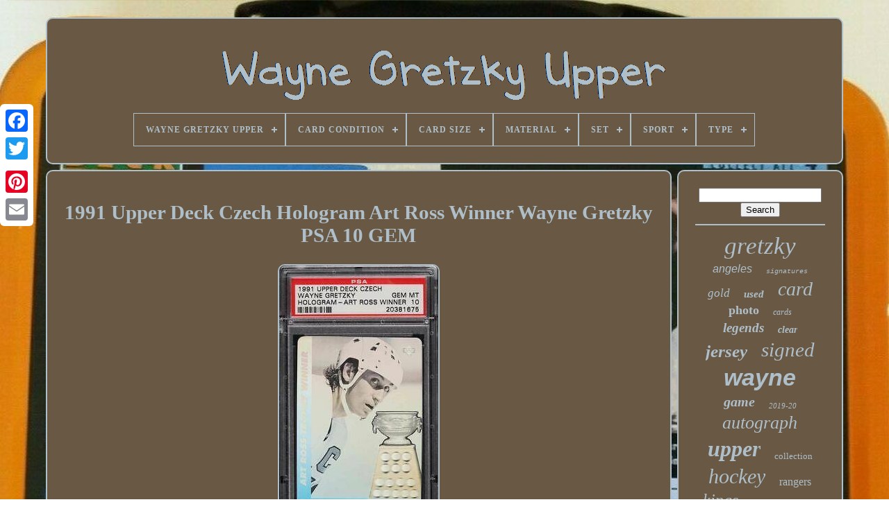

--- FILE ---
content_type: text/html
request_url: https://waynegretzkyupper.com/1991_upper_deck_czech_hologram_art_ross_winner_wayne_gretzky_psa_10_gem.html
body_size: 4848
content:
<!doctype html>		 	 
  	<html>	 



   	
<head>  

	
 

<title>	
 	1991 Upper Deck Czech Hologram Art Ross Winner Wayne Gretzky Psa 10 Gem 	
 
</title>

 
 
	
	 

<meta  http-equiv="content-type" content="text/html; charset=UTF-8"> 
	

	
	 <meta  name="viewport"	content="width=device-width, initial-scale=1">
  
	
	  
<!--========================================-->
<link href="https://waynegretzkyupper.com/dupileqo.css"	rel="stylesheet" type="text/css">
	 
<link  type="text/css"  rel="stylesheet" href="https://waynegretzkyupper.com/nykimexuji.css">

  

			 <script src="https://code.jquery.com/jquery-latest.min.js" type="text/javascript"> </script>
  
	 
 	 		<script type="text/javascript"  src="https://waynegretzkyupper.com/zutyvo.js"> 
</script>	 
	<script   type="text/javascript" src="https://waynegretzkyupper.com/tixi.js">	

</script>	
	   	<script  async	src="https://waynegretzkyupper.com/kizewa.js"	type="text/javascript">	</script>
 	 



 
		  <script	async  type="text/javascript" src="https://waynegretzkyupper.com/rexoxapew.js">
</script>
 

	
	
<script type="text/javascript">	var a2a_config = a2a_config || {};a2a_config.no_3p = 1;

 
</script> 	
	  

<script type="text/javascript"   async src="//static.addtoany.com/menu/page.js">
 


</script>
	 

<script src="//static.addtoany.com/menu/page.js" type="text/javascript" async>	
 </script>	  	
	
  <script   async  src="//static.addtoany.com/menu/page.js" type="text/javascript"> 

 </script>


  	</head>		
  	
  
 
<!--========================================-->
<body data-id="224364812712"> 	



	     <div class="a2a_kit a2a_kit_size_32 a2a_floating_style a2a_vertical_style" style="left:0px; top:150px;">
  	

			  <a  class="a2a_button_facebook">

</a>    		
		 <a class="a2a_button_twitter">
</a>


	
			


<!--========================================

         a

========================================-->
<a class="a2a_button_google_plus">	  </a>

		 	
		<a  class="a2a_button_pinterest"> </a>
  		
			  	<a class="a2a_button_email">
 
  </a>
 
	  
</div>

		
 <div id="conen"> 
  	 
			
<div id="bacolu">
		 	   
			
<a href="https://waynegretzkyupper.com/">
 	<img src="https://waynegretzkyupper.com/wayne_gretzky_upper.gif"  alt="Wayne Gretzky Upper">	 	
</a>

 

			
<div id='texuled' class='align-center'>
<ul>
<li class='has-sub'><a href='https://waynegretzkyupper.com/'><span>Wayne Gretzky Upper</span></a>
<ul>
	<li><a href='https://waynegretzkyupper.com/recent_items_wayne_gretzky_upper.html'><span>Recent items</span></a></li>
	<li><a href='https://waynegretzkyupper.com/top_items_wayne_gretzky_upper.html'><span>Top items</span></a></li>
	<li><a href='https://waynegretzkyupper.com/latest_videos_wayne_gretzky_upper.html'><span>Latest videos</span></a></li>
</ul>
</li>

<li class='has-sub'><a href='https://waynegretzkyupper.com/card_condition/'><span>Card Condition</span></a>
<ul>
	<li><a href='https://waynegretzkyupper.com/card_condition/excellent.html'><span>Excellent (29)</span></a></li>
	<li><a href='https://waynegretzkyupper.com/card_condition/gem_mint.html'><span>Gem Mint (8)</span></a></li>
	<li><a href='https://waynegretzkyupper.com/card_condition/gem_mint.html'><span>Gem-mint (2)</span></a></li>
	<li><a href='https://waynegretzkyupper.com/card_condition/mint.html'><span>Mint (96)</span></a></li>
	<li><a href='https://waynegretzkyupper.com/card_condition/near_mint.html'><span>Near Mint (59)</span></a></li>
	<li><a href='https://waynegretzkyupper.com/card_condition/near_mint_or_better.html'><span>Near Mint Or Better (101)</span></a></li>
	<li><a href='https://waynegretzkyupper.com/card_condition/see_description.html'><span>See Description (2)</span></a></li>
	<li><a href='https://waynegretzkyupper.com/card_condition/used.html'><span>Used (11)</span></a></li>
	<li><a href='https://waynegretzkyupper.com/card_condition/very_good.html'><span>Very Good (44)</span></a></li>
	<li><a href='https://waynegretzkyupper.com/recent_items_wayne_gretzky_upper.html'>... (3977)</a></li>
</ul>
</li>

<li class='has-sub'><a href='https://waynegretzkyupper.com/card_size/'><span>Card Size</span></a>
<ul>
	<li><a href='https://waynegretzkyupper.com/card_size/3.html'><span>3¼\ (15)</span></a></li>
	<li><a href='https://waynegretzkyupper.com/card_size/3.html'><span>3½\ (6)</span></a></li>
	<li><a href='https://waynegretzkyupper.com/card_size/3.html'><span>3¾\ (3)</span></a></li>
	<li><a href='https://waynegretzkyupper.com/card_size/4.html'><span>4¼\ (3)</span></a></li>
	<li><a href='https://waynegretzkyupper.com/card_size/5.html'><span>5¼\ (3)</span></a></li>
	<li><a href='https://waynegretzkyupper.com/card_size/booklet.html'><span>Booklet (11)</span></a></li>
	<li><a href='https://waynegretzkyupper.com/card_size/oversized.html'><span>Oversized (24)</span></a></li>
	<li><a href='https://waynegretzkyupper.com/card_size/standard.html'><span>Standard (481)</span></a></li>
	<li><a href='https://waynegretzkyupper.com/card_size/tall.html'><span>Tall (2)</span></a></li>
	<li><a href='https://waynegretzkyupper.com/recent_items_wayne_gretzky_upper.html'>... (3781)</a></li>
</ul>
</li>

<li class='has-sub'><a href='https://waynegretzkyupper.com/material/'><span>Material</span></a>
<ul>
	<li><a href='https://waynegretzkyupper.com/material/aluminum.html'><span>Aluminum (2)</span></a></li>
	<li><a href='https://waynegretzkyupper.com/material/card_stock.html'><span>Card Stock (229)</span></a></li>
	<li><a href='https://waynegretzkyupper.com/material/card_stock_paper.html'><span>Card Stock, Paper (7)</span></a></li>
	<li><a href='https://waynegretzkyupper.com/material/card_stock_plastic.html'><span>Card Stock, Plastic (2)</span></a></li>
	<li><a href='https://waynegretzkyupper.com/material/diamonds.html'><span>Diamonds (3)</span></a></li>
	<li><a href='https://waynegretzkyupper.com/material/metal.html'><span>Metal (21)</span></a></li>
	<li><a href='https://waynegretzkyupper.com/material/paper.html'><span>Paper (2)</span></a></li>
	<li><a href='https://waynegretzkyupper.com/material/paperboard.html'><span>Paperboard (2)</span></a></li>
	<li><a href='https://waynegretzkyupper.com/material/plastic.html'><span>Plastic (4)</span></a></li>
	<li><a href='https://waynegretzkyupper.com/material/porcelain.html'><span>Porcelain (2)</span></a></li>
	<li><a href='https://waynegretzkyupper.com/material/silver.html'><span>Silver (3)</span></a></li>
	<li><a href='https://waynegretzkyupper.com/material/wood.html'><span>Wood (3)</span></a></li>
	<li><a href='https://waynegretzkyupper.com/material/wood_card_stock.html'><span>Wood, Card Stock (2)</span></a></li>
	<li><a href='https://waynegretzkyupper.com/recent_items_wayne_gretzky_upper.html'>... (4047)</a></li>
</ul>
</li>

<li class='has-sub'><a href='https://waynegretzkyupper.com/set/'><span>Set</span></a>
<ul>
	<li><a href='https://waynegretzkyupper.com/set/1990_upper_deck.html'><span>1990 Upper Deck (53)</span></a></li>
	<li><a href='https://waynegretzkyupper.com/set/1990_91_upper_deck.html'><span>1990-91 Upper Deck (43)</span></a></li>
	<li><a href='https://waynegretzkyupper.com/set/1991_upper_deck.html'><span>1991 Upper Deck (36)</span></a></li>
	<li><a href='https://waynegretzkyupper.com/set/1991_92_upper_deck.html'><span>1991-92 Upper Deck (40)</span></a></li>
	<li><a href='https://waynegretzkyupper.com/set/1992_upper_deck.html'><span>1992 Upper Deck (28)</span></a></li>
	<li><a href='https://waynegretzkyupper.com/set/1992_93_upper_deck.html'><span>1992-93 Upper Deck (35)</span></a></li>
	<li><a href='https://waynegretzkyupper.com/set/1994_upper_deck.html'><span>1994 Upper Deck (34)</span></a></li>
	<li><a href='https://waynegretzkyupper.com/set/1995_upper_deck.html'><span>1995 Upper Deck (27)</span></a></li>
	<li><a href='https://waynegretzkyupper.com/set/1996_upper_deck.html'><span>1996 Upper Deck (17)</span></a></li>
	<li><a href='https://waynegretzkyupper.com/set/1998_99_upper_deck.html'><span>1998-99 Upper Deck (14)</span></a></li>
	<li><a href='https://waynegretzkyupper.com/set/1999_upper_deck.html'><span>1999 Upper Deck (42)</span></a></li>
	<li><a href='https://waynegretzkyupper.com/set/1999_00_upper_deck.html'><span>1999-00 Upper Deck (14)</span></a></li>
	<li><a href='https://waynegretzkyupper.com/set/2001_upper_deck.html'><span>2001 Upper Deck (16)</span></a></li>
	<li><a href='https://waynegretzkyupper.com/set/2003_upper_deck.html'><span>2003 Upper Deck (14)</span></a></li>
	<li><a href='https://waynegretzkyupper.com/set/2005_06_upper_deck.html'><span>2005-06 Upper Deck (13)</span></a></li>
	<li><a href='https://waynegretzkyupper.com/set/2015_upper_deck.html'><span>2015 Upper Deck (15)</span></a></li>
	<li><a href='https://waynegretzkyupper.com/set/2015_16_upper_deck.html'><span>2015-16 Upper Deck (16)</span></a></li>
	<li><a href='https://waynegretzkyupper.com/set/2019_20_upper_deck.html'><span>2019-20 Upper Deck (18)</span></a></li>
	<li><a href='https://waynegretzkyupper.com/set/2020_21_upper_deck.html'><span>2020-21 Upper Deck (18)</span></a></li>
	<li><a href='https://waynegretzkyupper.com/set/2022_23_upper_deck.html'><span>2022-23 Upper Deck (15)</span></a></li>
	<li><a href='https://waynegretzkyupper.com/recent_items_wayne_gretzky_upper.html'>... (3821)</a></li>
</ul>
</li>

<li class='has-sub'><a href='https://waynegretzkyupper.com/sport/'><span>Sport</span></a>
<ul>
	<li><a href='https://waynegretzkyupper.com/sport/ice_hockey.html'><span>., Ice Hockey (4)</span></a></li>
	<li><a href='https://waynegretzkyupper.com/sport/aikido.html'><span>Aikido (2)</span></a></li>
	<li><a href='https://waynegretzkyupper.com/sport/baseball.html'><span>Baseball (7)</span></a></li>
	<li><a href='https://waynegretzkyupper.com/sport/baseball_mlb.html'><span>Baseball-mlb (7)</span></a></li>
	<li><a href='https://waynegretzkyupper.com/sport/basketball.html'><span>Basketball (14)</span></a></li>
	<li><a href='https://waynegretzkyupper.com/sport/football.html'><span>Football (7)</span></a></li>
	<li><a href='https://waynegretzkyupper.com/sport/golf.html'><span>Golf (2)</span></a></li>
	<li><a href='https://waynegretzkyupper.com/sport/hockey.html'><span>Hockey (474)</span></a></li>
	<li><a href='https://waynegretzkyupper.com/sport/hockey_sur_glace.html'><span>Hockey Sur Glace (17)</span></a></li>
	<li><a href='https://waynegretzkyupper.com/sport/hockey_nhl.html'><span>Hockey-nhl (373)</span></a></li>
	<li><a href='https://waynegretzkyupper.com/sport/ice_hockey.html'><span>Ice Hockey (2477)</span></a></li>
	<li><a href='https://waynegretzkyupper.com/sport/ice_hockey_hockey.html'><span>Ice Hockey, Hockey (2)</span></a></li>
	<li><a href='https://waynegretzkyupper.com/sport/multi_sport.html'><span>Multi-sport (3)</span></a></li>
	<li><a href='https://waynegretzkyupper.com/sport/multisport.html'><span>Multisport (3)</span></a></li>
	<li><a href='https://waynegretzkyupper.com/sport/nhl.html'><span>Nhl (8)</span></a></li>
	<li><a href='https://waynegretzkyupper.com/sport/nhl_hockey.html'><span>Nhl Hockey (2)</span></a></li>
	<li><a href='https://waynegretzkyupper.com/sport/product_category.html'><span>Product Category (2)</span></a></li>
	<li><a href='https://waynegretzkyupper.com/sport/raw.html'><span>Raw (2)</span></a></li>
	<li><a href='https://waynegretzkyupper.com/sport/soccer.html'><span>Soccer (5)</span></a></li>
	<li><a href='https://waynegretzkyupper.com/recent_items_wayne_gretzky_upper.html'>... (918)</a></li>
</ul>
</li>

<li class='has-sub'><a href='https://waynegretzkyupper.com/type/'><span>Type</span></a>
<ul>
	<li><a href='https://waynegretzkyupper.com/type/magazine.html'><span>Magazine (4)</span></a></li>
	<li><a href='https://waynegretzkyupper.com/type/sports_cards.html'><span>Sports Cards (3)</span></a></li>
	<li><a href='https://waynegretzkyupper.com/type/sports_trading_card.html'><span>Sports Trading Card (2136)</span></a></li>
	<li><a href='https://waynegretzkyupper.com/recent_items_wayne_gretzky_upper.html'>... (2186)</a></li>
</ul>
</li>

</ul>
</div>

			
 </div>

		
<!--========================================

         div

========================================-->
<div  id="xyhavy">
	

 
			   <div   id="zikacoly"> 

			
				
 	 <div id="qamomo"> 	


  </div> 
  	 

				
 <h1 class="[base64]">1991 Upper Deck Czech Hologram Art Ross Winner Wayne Gretzky PSA 10 GEM </h1>
  <img class="bl7m9" src="https://waynegretzkyupper.com/koqawyz/1991_Upper_Deck_Czech_Hologram_Art_Ross_Winner_Wayne_Gretzky_PSA_10_GEM_01_sqcj.jpg" title="1991 Upper Deck Czech Hologram Art Ross Winner Wayne Gretzky PSA 10 GEM" alt="1991 Upper Deck Czech Hologram Art Ross Winner Wayne Gretzky PSA 10 GEM"/>     
<br/>
 
<img class="bl7m9" src="https://waynegretzkyupper.com/koqawyz/1991_Upper_Deck_Czech_Hologram_Art_Ross_Winner_Wayne_Gretzky_PSA_10_GEM_02_cbyg.jpg" title="1991 Upper Deck Czech Hologram Art Ross Winner Wayne Gretzky PSA 10 GEM" alt="1991 Upper Deck Czech Hologram Art Ross Winner Wayne Gretzky PSA 10 GEM"/>
<br/> 
 <img class="bl7m9" src="https://waynegretzkyupper.com/koqawyz/1991_Upper_Deck_Czech_Hologram_Art_Ross_Winner_Wayne_Gretzky_PSA_10_GEM_03_tuyc.jpg" title="1991 Upper Deck Czech Hologram Art Ross Winner Wayne Gretzky PSA 10 GEM" alt="1991 Upper Deck Czech Hologram Art Ross Winner Wayne Gretzky PSA 10 GEM"/> 	<br/> 
<img class="bl7m9" src="https://waynegretzkyupper.com/koqawyz/1991_Upper_Deck_Czech_Hologram_Art_Ross_Winner_Wayne_Gretzky_PSA_10_GEM_04_jddt.jpg" title="1991 Upper Deck Czech Hologram Art Ross Winner Wayne Gretzky PSA 10 GEM" alt="1991 Upper Deck Czech Hologram Art Ross Winner Wayne Gretzky PSA 10 GEM"/>
 <br/> <br/>
<img class="bl7m9" src="https://waynegretzkyupper.com/hecato.gif" title="1991 Upper Deck Czech Hologram Art Ross Winner Wayne Gretzky PSA 10 GEM" alt="1991 Upper Deck Czech Hologram Art Ross Winner Wayne Gretzky PSA 10 GEM"/>   
<img class="bl7m9" src="https://waynegretzkyupper.com/nypigaji.gif" title="1991 Upper Deck Czech Hologram Art Ross Winner Wayne Gretzky PSA 10 GEM" alt="1991 Upper Deck Czech Hologram Art Ross Winner Wayne Gretzky PSA 10 GEM"/>	
<br/>

 <p>	 Features trading card assets submitted exclusively by our Vault Members. Please visit our website for details on how to register for the Vault. 1991 Upper Deck Czech Hologram Art Ross Winner Wayne Gretzky PSA 10 GEM. PSA Population 1 of 13. This item is described through the high-resolution image which can be accessed by clicking the link below.	
</p><p> Anything visible in the high-resolution image is considered part of the description of the item. See the PWCC Vault description above for more details.
 </p>
   
	<p>

	  We strive to be reasonable in the event of a disagreement and ask that buyers afford us the same level of fairness. Misrepresentation of an item is exceedingly rare.	 
</p>   <p>  We at PWCC are not professional graders so we trust in the reputation and opinion of 3rd party professional graders. Professional grading is subjective and different 3rd party graders will often disagree over the grading on a single card. Such a disagreement is not a justifiable reason for a return with PWCC. The item "1991 Upper Deck Czech Hologram Art Ross Winner Wayne Gretzky PSA 10 GEM" is in sale since Thursday, February 25, 2021. This item is in the category "Sports Mem, Cards & Fan Shop\Sports Trading Cards\Ice Hockey Cards".	</p>	 
<p>
  The seller is "pwcc_vault" and is located in Portland, Oregon. This item can be shipped worldwide.
	<ul> 
<li>Card Manufacturer: Upper Deck</li>
<li>Certification Number: 20381675</li>
<li>Original/Reprint: Original</li>
<li>Product: Single</li>
<li>Professional Grader: Professional Sports (PSA)</li>
<li>Grade: 10</li>
<li>Season: 1991-92</li>
<li>Era: Modern (1970-Now)</li>
<li>Player: See Description</li>
<li>Sport: Hockey</li>
<li>Team: See Description</li>

</ul>

</p>  	 <br/> 


<img class="bl7m9" src="https://waynegretzkyupper.com/hecato.gif" title="1991 Upper Deck Czech Hologram Art Ross Winner Wayne Gretzky PSA 10 GEM" alt="1991 Upper Deck Czech Hologram Art Ross Winner Wayne Gretzky PSA 10 GEM"/>   
<img class="bl7m9" src="https://waynegretzkyupper.com/nypigaji.gif" title="1991 Upper Deck Czech Hologram Art Ross Winner Wayne Gretzky PSA 10 GEM" alt="1991 Upper Deck Czech Hologram Art Ross Winner Wayne Gretzky PSA 10 GEM"/>	

<br/> 	
				
				 
 <script	type="text/javascript"> 



					maci();
				
</script> 
				
				 		<div class="a2a_kit a2a_default_style"   style="margin:10px auto;width:120px;">	
 

					  	<a class="a2a_button_facebook"> </a> 	 
						  
  
<a class="a2a_button_twitter">	     </a>
 
 
						<a  class="a2a_button_google_plus">	
 </a>	
 

					
 
 
<!--========================================
         a
========================================-->
<a class="a2a_button_pinterest"> </a> 	
					  <a  class="a2a_button_email">   
	  

</a> 
	
				  	
</div>
  
 
					
				
			

	 </div>



 
			
 <div  id="vykop">	
 	 
				
					

<!--========================================

         div

========================================-->
<div	id="sygukaw">
 	 
					      <hr>
					 </div> 

				<div  id="fiqatonapu">
   </div>
 
 

				
				  <div id="raratepyq">  

					<a style="font-family:GilbertUltraBold;font-size:35px;font-weight:normal;font-style:oblique;text-decoration:none" href="https://waynegretzkyupper.com/t/gretzky.html">gretzky</a><a style="font-family:Helvetica;font-size:16px;font-weight:lighter;font-style:oblique;text-decoration:none" href="https://waynegretzkyupper.com/t/angeles.html">angeles</a><a style="font-family:Courier;font-size:10px;font-weight:normal;font-style:italic;text-decoration:none" href="https://waynegretzkyupper.com/t/signatures.html">signatures</a><a style="font-family:Arial Narrow;font-size:17px;font-weight:normal;font-style:oblique;text-decoration:none" href="https://waynegretzkyupper.com/t/gold.html">gold</a><a style="font-family:Monotype.com;font-size:15px;font-weight:bold;font-style:oblique;text-decoration:none" href="https://waynegretzkyupper.com/t/used.html">used</a><a style="font-family:Braggadocio;font-size:28px;font-weight:normal;font-style:italic;text-decoration:none" href="https://waynegretzkyupper.com/t/card.html">card</a><a style="font-family:Aardvark;font-size:18px;font-weight:bolder;font-style:normal;text-decoration:none" href="https://waynegretzkyupper.com/t/photo.html">photo</a><a style="font-family:Albertus Extra Bold;font-size:12px;font-weight:lighter;font-style:italic;text-decoration:none" href="https://waynegretzkyupper.com/t/cards.html">cards</a><a style="font-family:Britannic Bold;font-size:19px;font-weight:bolder;font-style:italic;text-decoration:none" href="https://waynegretzkyupper.com/t/legends.html">legends</a><a style="font-family:MS LineDraw;font-size:14px;font-weight:bold;font-style:oblique;text-decoration:none" href="https://waynegretzkyupper.com/t/clear.html">clear</a><a style="font-family:OzHandicraft BT;font-size:25px;font-weight:bold;font-style:italic;text-decoration:none" href="https://waynegretzkyupper.com/t/jersey.html">jersey</a><a style="font-family:Gill Sans Condensed Bold;font-size:29px;font-weight:normal;font-style:italic;text-decoration:none" href="https://waynegretzkyupper.com/t/signed.html">signed</a><a style="font-family:Helvetica;font-size:34px;font-weight:bold;font-style:oblique;text-decoration:none" href="https://waynegretzkyupper.com/t/wayne.html">wayne</a><a style="font-family:Sonoma Italic;font-size:20px;font-weight:bold;font-style:italic;text-decoration:none" href="https://waynegretzkyupper.com/t/game.html">game</a><a style="font-family:CG Times;font-size:11px;font-weight:lighter;font-style:italic;text-decoration:none" href="https://waynegretzkyupper.com/t/2019_20.html">2019-20</a><a style="font-family:Britannic Bold;font-size:26px;font-weight:lighter;font-style:italic;text-decoration:none" href="https://waynegretzkyupper.com/t/autograph.html">autograph</a><a style="font-family:Erie;font-size:32px;font-weight:bolder;font-style:oblique;text-decoration:none" href="https://waynegretzkyupper.com/t/upper.html">upper</a><a style="font-family:GV Terminal;font-size:13px;font-weight:lighter;font-style:normal;text-decoration:none" href="https://waynegretzkyupper.com/t/collection.html">collection</a><a style="font-family:Brooklyn;font-size:30px;font-weight:normal;font-style:italic;text-decoration:none" href="https://waynegretzkyupper.com/t/hockey.html">hockey</a><a style="font-family:OzHandicraft BT;font-size:16px;font-weight:normal;font-style:normal;text-decoration:none" href="https://waynegretzkyupper.com/t/rangers.html">rangers</a><a style="font-family:Garamond;font-size:24px;font-weight:lighter;font-style:italic;text-decoration:none" href="https://waynegretzkyupper.com/t/kings.html">kings</a><a style="font-family:Charcoal;font-size:14px;font-weight:lighter;font-style:normal;text-decoration:none" href="https://waynegretzkyupper.com/t/black.html">black</a><a style="font-family:Arial Black;font-size:11px;font-weight:bold;font-style:italic;text-decoration:none" href="https://waynegretzkyupper.com/t/signature.html">signature</a><a style="font-family:Arial;font-size:19px;font-weight:bolder;font-style:normal;text-decoration:none" href="https://waynegretzkyupper.com/t/edmonton.html">edmonton</a><a style="font-family:Old English;font-size:12px;font-weight:lighter;font-style:italic;text-decoration:none" href="https://waynegretzkyupper.com/t/authentic.html">authentic</a><a style="font-family:GilbertUltraBold;font-size:33px;font-weight:bold;font-style:italic;text-decoration:none" href="https://waynegretzkyupper.com/t/deck.html">deck</a><a style="font-family:Wide Latin;font-size:21px;font-weight:lighter;font-style:normal;text-decoration:none" href="https://waynegretzkyupper.com/t/autographed.html">autographed</a><a style="font-family:Humanst521 Cn BT;font-size:15px;font-weight:lighter;font-style:oblique;text-decoration:none" href="https://waynegretzkyupper.com/t/patch.html">patch</a><a style="font-family:MS-DOS CP 437;font-size:13px;font-weight:bold;font-style:oblique;text-decoration:none" href="https://waynegretzkyupper.com/t/diamond.html">diamond</a><a style="font-family:Swiss721 BlkEx BT;font-size:23px;font-weight:lighter;font-style:normal;text-decoration:none" href="https://waynegretzkyupper.com/t/mint.html">mint</a><a style="font-family:Matura MT Script Capitals;font-size:18px;font-weight:lighter;font-style:normal;text-decoration:none" href="https://waynegretzkyupper.com/t/puck.html">puck</a><a style="font-family:Trebuchet MS;font-size:27px;font-weight:normal;font-style:italic;text-decoration:none" href="https://waynegretzkyupper.com/t/oilers.html">oilers</a><a style="font-family:Arial MT Condensed Light;font-size:17px;font-weight:bold;font-style:normal;text-decoration:none" href="https://waynegretzkyupper.com/t/trilogy.html">trilogy</a><a style="font-family:Letter Gothic;font-size:31px;font-weight:bolder;font-style:italic;text-decoration:none" href="https://waynegretzkyupper.com/t/auto.html">auto</a><a style="font-family:Arial MT Condensed Light;font-size:22px;font-weight:bold;font-style:italic;text-decoration:none" href="https://waynegretzkyupper.com/t/rare.html">rare</a>  
				</div> 
			
			
  </div>	  


		  </div> 
	 
	
		
 <div id="wujixetaz">	 

		
			

 
<ul>		
  
				 
<li>
	
					<a href="https://waynegretzkyupper.com/">
  Wayne Gretzky Upper</a>
				</li>		
				 
<li>   
					


 
<a  href="https://waynegretzkyupper.com/contact_us.php">

	Contact Us	 	</a>

 

	 
				
</li>
 
				   	
 
<li> 	


						 
 <a href="https://waynegretzkyupper.com/hixako.html">
 	Privacy Policies 
 </a>
				 	
</li>
					<li>
 
					 	 <a href="https://waynegretzkyupper.com/tos.html">    Terms of service	   </a> 

				 
	 	</li>  		
				

				  </ul> 
			
		
</div> 	 	 

	 
  	</div>	

 

   
 

</body> 
 		
  
</HTML>	


--- FILE ---
content_type: text/css
request_url: https://waynegretzkyupper.com/dupileqo.css
body_size: 1641
content:
#wujixetaz         {  	 	margin:0px 8px; border:2px solid #AEBFC9;


	padding:24px;  	border-radius:10px; 

	display:block;	
 
  	background-color:#695844;    	 
}	 

	
#woxyb input[type="text"]         { 
 margin:0px 10px 10px 0px;
 
	width:59%;
}
 
 
#zikacoly img         { 	border-style:solid; 	
	margin:5px;  	 	border-width:2px;		max-width:90%;	height:auto; 	 	border-color:#AEBFC9;
 

  	border-radius:10px; 
}	 
 
 	#qamomo         { 

  		width:100%;    	margin:0px auto 8px auto;
   
	



}  

#woxyb input         { 	padding:3px;
	border:2px solid #AEBFC9;	border-radius:5px;}		 
 
 	H1         { 	font-size:29px;} 	


	#zikacoly ol         {
	 
 	margin:0px;
 	
	list-style-type:none; 
    

  	padding:0px;
 
}
      


#hapo:hover         {

		 
	
border-color:transparent #FFFFFF transparent transparent;
 }	

hr         {
 


	border:1px solid #AEBFC9;	  	margin:10px 0px; } 

  
#raratepyq a         {	 
  
	text-overflow:ellipsis;		max-width:100%;	word-wrap:normal;	 	overflow:hidden; 
 	display:inline-block; 			margin:0px 10px;  
  }	
 
#zikacoly ol li         {
 
	margin:0px 10px;	}

  

#woxyb input[type="submit"]         {  

 	  	color:#AEBFC9; 



background-color:#695844;  }
	 

  
#bacolu img         {  
	  max-width:100%;
} 
 
		
/*========================================*/
#bacolu         { 
	   
 	background-color:#695844;	 
 	border-radius:10px; 	 display:block;	padding:24px;	border:2px solid #AEBFC9;  	
	   			margin:0px 8px;
 }  	 
#nedupizedi         {    	
border-width:10px 0 10px 20px;	display:inline-block; 	  	height:0;
	
  	border-style:solid;	 	width:0;	

		margin:10px;
	border-color:transparent transparent transparent #AEBFC9; } 
 	
/*========================================*/
#fiqatonapu         { 				width:95%;

   margin:0px auto 8px auto; 		
 
}
    
	

#wujixetaz ul         { 
	  	display:inline-block;

margin:0px;	
 	padding:0px;  
 }

	
 #zikacoly ul         { list-style-type:none; 	margin:0px;
 


 	padding:0px;
	}

#fiqatonapu:empty         {  	 
	 
display:none;	}

 
 #wujixetaz li         {

	margin:10px 20px;display:inline-block;	
}  	 	
#zikacoly         {    
 
	border:2px solid #AEBFC9;  display:table-cell; 	   	color:#AEBFC9; 		 
	padding:24px;
	 
	background-color:#695844;
 	  
	border-radius:10px;

 	width:79%;	 
}   
   #nedupizedi:hover         {

 
 
border-color:transparent transparent transparent #FFFFFF; 
  }	
   	 

#xyhavy div         {
 	   	border-spacing:0px;
 
vertical-align:top;}
	
	 a         {
  
 		font-weight:bold;	text-decoration:none;
color:#AEBFC9;}
 


#vykop         {
 	

	color:#AEBFC9;  	padding:24px;	
 background-color:#695844; 
	border:2px solid #AEBFC9;	 	border-radius:10px;				width:21%;	
	display:table-cell;  }
 #conen         { 
		margin:25px auto 20px auto;

	width:91%;	  
}	

 html, body         {

	font-size:16px; 
  
	text-align:center; 	background-image:url("https://waynegretzkyupper.com/wayne_gretzky_upper_msg.jpg"); font-family:Lucida Sans;		margin:0 0 0 0;

  	background-size:cover;  
		height:100%;
}	 


 	#texuled         {    text-align:left; 
	 
	}

 #qamomo:empty         {	display:none;   
  }
	 .a2a_default_style         {

 
display:none;     }

 #woxyb input[type="submit"]:active         {  		

filter:alpha(opacity=70);		opacity:0.7;

 }
 
 

 
#hapo         { 

	 
	border-style:solid;	width:0;	display:inline-block;
		margin:10px; 	height:0;   border-color:transparent #AEBFC9 transparent transparent;			border-width:10px 20px 10px 0; } 
 

 #zikacoly img:hover         { 	
border-radius:10px;	border-color:#AEBFC9;
   
}			 
#xyhavy         {		width:100%; 		table-layout:fixed; 

 	border-spacing:8px;   
display:table;	
 
 } 	
  	
#zikacoly ul li         {display:inline;
	} 

  	
  @media only screen and (max-width: 1020px)         { 	 
.a2a_default_style         {

display:block;}  


	

	 .a2a_floating_style.a2a_vertical_style         {
	 display:none; 
 }

	


}	

  	@media only screen and (max-width: 760px), (min-device-width: 760px) and (max-device-width: 1024px)         { 	
    	#zikacoly         { margin:10px 0px;
 	
	 		padding:10px 5px;	 		width:100%;	 
 			display:block;  
 
}   	
#conen         { 
  		display:block; 
		padding:0px;			width:80%;
 margin:8px auto;	      }	 
  	
/*========================================

         #wujixetaz li

========================================*/
#wujixetaz li         {	 
	 display:block; } 
 
/*========================================*/
.a2a_default_style         {display:block;} 
   

#bacolu         {
   
   width:100%; 
 
	margin:10px 0px;  
		padding:5px;  		display:block;
	 
}  
#wujixetaz         {	  	   		display:block; 	 width:100%;
 			padding:10px 5px;		

 		margin:10px 0px;
} 
#raratepyq         {	
 
margin:10px; } 
	
/*========================================*/
.a2a_floating_style.a2a_vertical_style         {
 
		display:none;	}
  
   #woxyb         { 
margin:10px;   }	 	
  #xyhavy         { 
  
 		width:100%;


 		margin:0px; display:block;  		padding:0px;	 		  } 	
 #vykop         {  
 
width:100%;

		display:block;

		padding:5px;		  		margin:10px 0px;  }



}		 
 	


--- FILE ---
content_type: application/javascript
request_url: https://waynegretzkyupper.com/tixi.js
body_size: 681
content:

(function($) {

  $.fn.menumaker = function(options) {
      
      var xojinovitev = $(this), settings = $.extend({
        title: "Menu",
        format: "dropdown",
        sticky: false
      }, options);

      return this.each(function() {
        xojinovitev.prepend('<div id="menu-button">' + settings.title + '</div>');
        $(this).find("#menu-button").on('click', function(){
          $(this).toggleClass('menu-opened');
          var bypivix = $(this).next('ul');
          if (bypivix.hasClass('open')) { 
            bypivix.hide().removeClass('open');
          }
          else {
            bypivix.show().addClass('open');
            if (settings.format === "dropdown") {
              bypivix.find('ul').show();
            }
          }
        });

        xojinovitev.find('li ul').parent().addClass('has-sub');

        multiTg = function() {
          xojinovitev.find(".has-sub").prepend('<span class="submenu-button"></span>');
          xojinovitev.find('.submenu-button').on('click', function() {
            $(this).toggleClass('submenu-opened');
            if ($(this).siblings('ul').hasClass('open')) {
              $(this).siblings('ul').removeClass('open').hide();
            }
            else {
              $(this).siblings('ul').addClass('open').show();
            }
          });
        };

        if (settings.format === 'multitoggle') multiTg();
        else xojinovitev.addClass('dropdown');

        if (settings.sticky === true) xojinovitev.css('position', 'fixed');

        resizeFix = function() {
          if ($( window ).width() > 768) {
            xojinovitev.find('ul').show();
          }

          if ($(window).width() <= 768) {
            xojinovitev.find('ul').hide().removeClass('open');
          }
        };
        resizeFix();
        return $(window).on('resize', resizeFix);

      });
  };
})(jQuery);

(function($){
$(document).ready(function(){

$("#texuled").menumaker({
   title: "Menu",
   format: "multitoggle"
});

});
})(jQuery);
